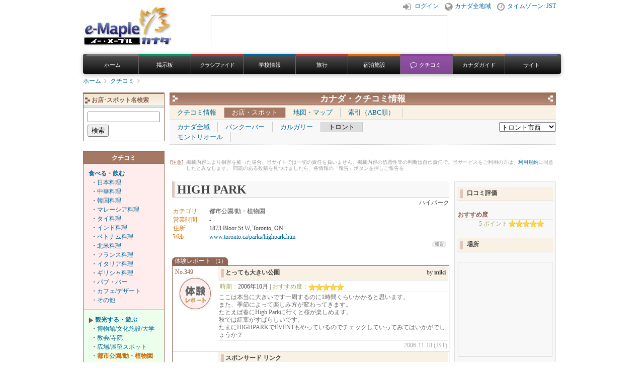

--- FILE ---
content_type: text/html;charset=utf-8
request_url: http://www.e-maple.net/kuchikomi/spot.html?no=765
body_size: 18190
content:
<?xml version="1.0" encoding="utf-8" ?>
<!DOCTYPE html PUBLIC "-//W3C//DTD XHTML 1.0 Transitional//EN" "http://www.w3.org/TR/xhtml1/DTD/xhtml1-transitional.dtd">
<html xmlns="http://www.w3.org/1999/xhtml" xml:lang="ja" lang="ja">
<head>
<meta http-equiv="Content-Type" content="text/html; charset=utf-8" />
<meta http-equiv="Content-Style-Type" content="text/css" />
<meta http-equiv="Content-Script-Type" content="text/javascript" />
<meta name="keywords" content="カナダ,クチコミ,口コミ,ホテル,お店,観光スポット" />
<meta name="description" content="カナダのお店やホテル、観光スポットのクチコミ情報" />

<link rel="stylesheet" href="/css2/lightbox.css" type="text/css" media="screen" />
<script src="/js/lightbox/prototype.js" type="text/javascript"></script>
<script src="/js/lightbox/scriptaculous.js?load=effects" type="text/javascript"></script>
<script src="/js/lightbox/lightbox.js" type="text/javascript"></script>
<script src="http://maps.google.com/maps?file=api&v=2&key=ABQIAAAA7QsP4XxHtYofxKWU9M7GVhQEymV4XoAy-Iikgvvm6EBbSptEBRQcoA1jk3NhiKqjAavur13_krVWCQ" type="text/javascript"></script>
<link href="/css2/main.css" rel="stylesheet" type="text/css" />
<link href="/css2/kuchikomi.css" rel="stylesheet" type="text/css" />
<script type="text/javascript" src="/js/main.js"></script>
<link rel="stylesheet" href="https://maxcdn.bootstrapcdn.com/font-awesome/4.4.0/css/font-awesome.min.css" type="text/css" />
<link rel="stylesheet" href="/css2/emaple/main_old.css" type="text/css" />
<script type="text/javascript" src="https://ajax.googleapis.com/ajax/libs/jquery/1.11.3/jquery.min.js"></script>
<script type="text/javascript" src="/js/lib/jquery.cookie.js"></script>
<script type="text/javascript" src="/js/emaple/main_old.js"></script>
<title>HIGH PARK : カナダ・クチコミ情報 by e-Maple</title>
<script type='text/javascript' src='http://partner.googleadservices.com/gampad/google_service.js'>
</script>
<script type='text/javascript'>
GS_googleAddAdSenseService("ca-pub-5334266976354312");
GS_googleEnableAllServices();
</script>
<script type='text/javascript'>
GA_googleAddSlot("ca-pub-5334266976354312", "EEM_TB_review");
</script>
<script type='text/javascript'>
GA_googleFetchAds();
</script>
<script type="text/javascript">

  var _gaq = _gaq || [];
  _gaq.push(['_setAccount', 'UA-180265-1']);
  _gaq.push(['_setDomainName', '.e-maple.net']);
  _gaq.push(['_trackPageview']);

  (function() {
    var ga = document.createElement('script'); ga.type = 'text/javascript'; ga.async = true;
    ga.src = ('https:' == document.location.protocol ? 'https://ssl' : 'http://www') + '.google-analytics.com/ga.js';
    var s = document.getElementsByTagName('script')[0]; s.parentNode.insertBefore(ga, s);
  })();

</script>
</head><body>
<div id="top">
<!-- Header Start --> 
<div id="header">

<!-- Header links Start --> 
<div id="headerLinks">


<div class="panel-wrap">
<a href="/user/login.html?url=%2Fkuchikomi%2Fspot.html%3Fno%3D765" rel="nofollow"  class="btn login">ログイン</a> 
</div>


<div class="panel-wrap globe">
<a href="#" class="panel-btn">カナダ全地域</a>
<div class="panel">
<p>
エリアを選択のデフォルト（初期値）は通常カナダ全地域ですが、以下のより特定のエリアをデフォルトに指定できます。
</p>
<select id="d_area">
<option value="" selected="selected">カナダ全地域</option>
<option value="YTO" >トロント</option>
<option value="YVR" >バンクーバー</option>
<option value="YYJ" >ビクトリア</option>
<option value="YYC" >カルガリー</option>
<option value="YMQ" >モントリオール</option>
</select>
<a href="#"><i class="fa fa-times-circle fa-fw"></i>閉じる</a>
</div>
</div>
   

<div class="panel-wrap clock">
<a href="#" class="panel-btn">タイムゾーン: JST</a>
<div class="panel">
<p>
投稿日時等を、どの時間帯(タイムゾーン)の時間で表示するかを以下より指定できます。
</p>
<select id="d_tz">
<option value="JST" >日本時間帯 (JST)　東京,大阪,名古屋</option>
<option value="PT" >太平洋時間帯 (PT)　バンクーバー,ビクトリア</option>
<option value="MT" >山岳部時間帯 (MT)　カルガリー,エドモントン,バンフ</option>
<option value="CT" >中部時間帯 (CT)　ウィニペグ,レジャイナ</option>
<option value="ET" >東部時間帯 (ET)　トロント,オタワ,モントリオール</option>
<option value="AT" >大西洋時間帯 (AT)　ハリファックス,シャーロットタウン</option>
<option value="NT" >ニューファンドランド時間帯 (NT)　セントジョーンズ</option>
</select>
<a href="#"><i class="fa fa-times-circle fa-fw"></i>閉じる</a>
</div>
</div>





</div>
<!-- Header links End --> 


<a href="/" ><img id="logo" src="/image/e-maple-logo.jpg" alt="e-Mapleカナダ" /></a>
<div id="topBanner">
<!-- EEM_TB_review -->
<script type='text/javascript'>
GA_googleFillSlot("EEM_TB_review");
</script>
</div>

<!-- Navi Start --> 
<div id="navi">
<ul>
<li class="info"><a  href="/">ホーム</a></li>
<li class="bbs"><a  href="/bbs.html">掲示板</a></li>
<li class="classified"><a  href="/classified.html">クラシファイド</a></li>
<li class="school"><a  href="/school.html">学校情報</a></li>
<li class="travel"><a  href="/travel.html">旅行</a></li>
<li class="stay"><a  href="/stay.html">宿泊施設</a></li>
<li class="kuchikomi"><a class="active" href="/kuchikomi.html">クチコミ</a></li>
<li class="guide"><a  href="/guide.html">カナダガイド</a></li>
<li class="site"><a  href="/site.html">サイト</a></li>
</ul>
</div>
<!-- Navi End -->


<!-- Breadcrumb Start --> 
<ol id="breadcrumb">
<li><a href="/">ホーム</a></li>
<li><a href="/kuchikomi.html">クチコミ</a></li> 


</ol>
<!-- Breadcrumb End --> 

</div>
<!-- header End --><table id="layout_table">
<tr>
<td id="layout_left">


<form action="/kuchikomi/list.html" method="get" id="kuchikomi" onsubmit="return checkField('kuchikomi','keyword','キーワード')" >
<input type="hidden" name="cat" value="SP_PB" /><table class="navi_kuchikomi">
<tr>
<td class="title_kuchikomi">
<img src="/image/kuchikomi/title_point.gif" alt="→" class="middle" /> お店･スポット名検索
</td>
</tr>
<tr><td class="shadow" height="2"></td></tr>
<tr>
<td class="left" style="padding:8px;">

<input type="text" name="keyword" maxlength="100" value="" style="width:136px" /><br />


<input type="submit" value="検索" style="margin-top:5px" />

</td>
</tr>
</table>
</form>
<br />

<table class="tableNavi" >
<tr>
<td class="table_title" style="line-height:1.5;">
<a href="/kuchikomi.html" class="link_navi" >クチコミ</a></td>
</tr>
<tr >
<td class="table_ED" >
<div class="color_navi_m">
<a href="/kuchikomi/list.html?cat=ED"  
 >食べる・飲む</a></div>

<div class="color_navi_s" > 
 ・<a href="/kuchikomi/list.html?cat=ED_JP"
>日本料理</a><br />
 ・<a href="/kuchikomi/list.html?cat=ED_CN"
>中華料理</a><br />
 ・<a href="/kuchikomi/list.html?cat=ED_KR"
>韓国料理</a><br />
 ・<a href="/kuchikomi/list.html?cat=ED_ML"
>マレーシア料理</a><br />
 ・<a href="/kuchikomi/list.html?cat=ED_TL"
>タイ料理</a><br />
 ・<a href="/kuchikomi/list.html?cat=ED_ID"
>インド料理</a><br />
 ・<a href="/kuchikomi/list.html?cat=ED_VT"
>ベトナム料理</a><br />
 ・<a href="/kuchikomi/list.html?cat=ED_AM"
>北米料理</a><br />
 ・<a href="/kuchikomi/list.html?cat=ED_FR"
>フランス料理</a><br />
 ・<a href="/kuchikomi/list.html?cat=ED_IT"
>イタリア料理</a><br />
 ・<a href="/kuchikomi/list.html?cat=ED_GR"
>ギリシャ料理</a><br />
 ・<a href="/kuchikomi/list.html?cat=ED_PB"
>パブ・バー</a><br />
 ・<a href="/kuchikomi/list.html?cat=ED_CD"
>カフェ/デザート</a><br />
 ・<a href="/kuchikomi/list.html?cat=ED_OT"
>その他</a><br />
</div>
</td>
</tr>
<tr >
<td class="table_SP" >
<div class="color_navi_m">
 
<img src="/image/kuchikomi/triangleR.gif" alt="*" />
<a href="/kuchikomi/list.html?cat=SP"  
 >観光する・遊ぶ</a></div>

<div class="color_navi_s" > 
 ・<a href="/kuchikomi/list.html?cat=SP_MS"
>博物館/文化施設/大学</a><br />
 ・<a href="/kuchikomi/list.html?cat=SP_CH"
>教会/寺院</a><br />
 ・<a href="/kuchikomi/list.html?cat=SP_HV"
>広場/展望スポット</a><br />
 ・<a href="/kuchikomi/list.html?cat=SP_PB"
 
class="navi_selected" 
>都市公園/動・植物園</a><br />
 ・<a href="/kuchikomi/list.html?cat=SP_OU"
>自然/アウトドア</a><br />
 ・<a href="/kuchikomi/list.html?cat=SP_ST"
>商業エリア/ストリート</a><br />
 ・<a href="/kuchikomi/list.html?cat=SP_LS"
>レジャー/スポーツ施設</a><br />
 ・<a href="/kuchikomi/list.html?cat=SP_NC"
>ナイトクラブ</a><br />
 ・<a href="/kuchikomi/list.html?cat=SP_OT"
>その他</a><br />
</div>
</td>
</tr>
<tr >
<td class="table_AC" >
<div class="color_navi_m">
<a href="/kuchikomi/list.html?cat=AC"  
 >泊まる</a></div>

<div class="color_navi_s" > 
 ・<a href="/kuchikomi/list.html?cat=AC_HL"
>ホテル</a><br />
 ・<a href="/kuchikomi/list.html?cat=AC_HS"
>ホステル</a><br />
 ・<a href="/kuchikomi/list.html?cat=AC_OT"
>その他</a><br />
</div>
</td>
</tr>
</table>






<br />
</td>
<td id="layout_main" >
<!-- main_contents_start -->



<table class="title_top" >
<tr>
<td class="title_topL" ></td>
<td>カナダ・クチコミ情報</td>
<td class="title_topR" ></td>
</tr>
</table>
<div class="navi_type">


<ul class="nl clearFix">
<li><a href="/kuchikomi.html" >クチコミ情報</a></li>
<li><a href="/kuchikomi/list.html" class="active">お店・スポット</a></li>
<li><a href="/kuchikomi/list.html?view=map" >地図・マップ</a></li>
<li><a href="/kuchikomi/list.html?view=indx" >索引（ABC順）</a></li>
</ul>
</div>

<div class="navi_area">


<div  style="float:right;padding-top:4px">
<select  onchange="jumpMenu('parent',this,0)">
<option value="/kuchikomi/list.html?area=TO"  >トロント全域</option>
<option value="/kuchikomi/list.html?area=TO_DT"  >ダウンタウン</option>
<option value="/kuchikomi/list.html?area=TO_CN"  >トロント市北</option>
<option value="/kuchikomi/list.html?area=TO_CW" selected="selected" >トロント市西</option>
<option value="/kuchikomi/list.html?area=TO_CE"  >トロント市東</option>
<option value="/kuchikomi/list.html?area=TO_NY"  >ノース・ヨーク</option>
<option value="/kuchikomi/list.html?area=TO_SC"  >スカーボロー</option>
<option value="/kuchikomi/list.html?area=TO_EB"  >エトビコー</option>
<option value="/kuchikomi/list.html?area=TO_MS"  >ミシサガ</option>
<option value="/kuchikomi/list.html?area=TO_MK"  >マーカム</option>
<option value="/kuchikomi/list.html?area=TO_OT"  >その他郊外</option>
</select>
</div>

<ul class="nl clearFix">
<li><a href="/kuchikomi/list.html" >カナダ全域</a></li>
<li><a href="/kuchikomi/list.html?area=VA" >バンクーバー</a></li>
<li><a href="/kuchikomi/list.html?area=CA" >カルガリー</a></li>
<li><a href="/kuchikomi/list.html?area=TO" class="active">トロント</a></li>
<li><a href="/kuchikomi/list.html?area=MO" >モントリオール</a></li>
</ul>
</div>

<div class="left" style="padding:5px">
<script type="text/javascript"><!--
google_ad_client = "pub-5334266976354312";
/* LE_KuchikomiLinkH 468x15 */
google_ad_slot = "3562700336";
google_ad_width = 468;
google_ad_height = 15;
//-->
</script>
<script type="text/javascript"
src="http://pagead2.googlesyndication.com/pagead/show_ads.js">
</script>
</div>

<table class="notice" style="width:100%">
<tr>
<td class="bold_color" style="font-weight:normal">[注意]<br />
<img src="/image/pixel.gif" width="30" height="11" alt="-" /></td>
<td>掲載内容により損害を被った場合、当サイトでは一切の責任を負いません。掲載内容の信憑性等の判断は自己責任で。当サービスをご利用の方は、<a href="/info/rule.html" >利用規約</a>に同意したとみなします。
問題のある投稿を見つけましたら、各情報の「報告」ボタンを押しご報告を


</td>
</tr>
</table>
<br />




<table>
<tr> 
<td style='padding:0 10px 0 5px'>
<!-- main_column -->


<div class="title_spot">HIGH PARK</div>
<div class="small_right">ハイパーク</div>




<table>
<tr>


<td>

<table class="small_left">

<tr>
<td class="brown" style='width:70px'>カテゴリ</td>
<td>
都市公園/動・植物園 
</td>
</tr>
<tr>
<td class="brown">営業時間</td>
<td> - </td>
</tr>
<tr>
<td class="brown">住所</td>
<td>1873 Bloor St W, Toronto, ON</td>
</tr>
<tr>
<td class="brown">Web</td>
<td><a href="http://www.toronto.ca/parks/highpark.htm" >www.toronto.ca/parks/highpark.htm</a></td>
</tr>
</table>
<div class="right" style="padding-right:5px;">
<a href="/kuchikomi/report.html?no=765&back_url=%2Fkuchikomi%2Fspot.html%3Fno%3D765"><img src="/image/kuchikomi/report.gif" alt="報告" /></a> 
</div>


</td>
</tr>


</table>
<br />








<table  cellpadding="0" >
<tr>
<td><ul id="k_subnavi">
<li class="selected"><a href="/kuchikomi/spot.html?no=765&amp;kcat=r"><span class="tab">体験レポート
<span style="font-size:90%;">（1）</span></span></a></li>
</ul></td>
<td class="small_right">
</td>
</tr>
</table>
<table class="k_table"  >
<tr>
<td rowspan="3" class="k_icon" style="width:70px">
<!-- アイコン //-->

<div class="color_small" style="text-align:left">No.349</div>
<img src="/image/kuchikomi/icon_r.gif" alt="icon" />

</td>
<td>
<!-- タイトル //-->



<table class="k_title" cellpadding="5">
<tr>
<td style='font-weight:bold' >
<img src="/image/kuchikomi/point_sl.gif" style="vertical-align:middle;" alt="*" /> 
とっても大きい公園</td>
<td class="right">
by <b>miki</b></td>
</tr>
</table>




</td>
</tr>
<tr>
<td>
<!-- 内容 //-->

<table class="left">
<tr>
<td class="grey_small" style="padding:2px 0 10 14px;">
<div class="k_underline">
<span class="beige" >時期：</span>2006年10月 | 
<span class="beige" >おすすめ度：</span><img src="/image/star_full.gif" alt="★" /><img src="/image/star_full.gif" alt="★" /><img src="/image/star_full.gif" alt="★" /><img src="/image/star_full.gif" alt="★" /><img src="/image/star_full.gif" alt="★" />
</div>

ここは本当に大きいです一周するのに1時間くらいかかると思います。<br />
また、季節によって楽しみ方が変わってきます。<br />
たとえば春にHigh Parkに行くと桜が楽しめます。<br />
秋では紅葉がすばらしいです。<br />
たまにHIGHPARKでEVENTもやっているのでチェックしていってみてはいかがでしょうか？

</td>

</tr>
</table>

<div class="small_right" style="padding-right:5px">
 
</div>
</td>
</tr>
<tr>
<td class="k_footer">
<!-- フッター //-->


<table class="left">
<tr class="grey_small" >
<td class="k_topline">

</td>
<td  class="k_topline" style="text-align:right;color:#aaaaaa">
2006-11-18
 (JST)
</td>
</tr>
</table>


</td>
</tr>
<tr>
<td class="k_icon"></td>
<td>
<!-- タイトル //-->
<table class="k_title" cellpadding="5">
<tr>
<td style='font-weight:bold' >
<img src="/image/kuchikomi/point_sl.gif" style="vertical-align:middle;" alt="*" /> 
スポンサード リンク</td>
</tr>
</table>

<div style="margin:5px 0">

<script async src="//pagead2.googlesyndication.com/pagead/js/adsbygoogle.js"></script>
<ins class="adsbygoogle"
     style="display:inline-block;width:300px;height:250px"
     data-ad-client="ca-pub-5334266976354312"
     data-ad-slot="4165283053"></ins>
<script>
     (adsbygoogle = window.adsbygoogle || []).push({});
</script>

</div>


</td>
</tr>
</table>




</td>
<td class="spot_right">
<!-- data_column -->




<div class="k_title bold_left" style="width:190px" >
<img src="/image/kuchikomi/point_sl.gif" style="vertical-align:middle;margin:5px" alt="*" /> 
口コミ評価</div>
<br />


<table cellspacing="2" class="small_left" style="width:190px">
<tr>
<td colspan="2" class="bold_color" style="border-bottom:1px dotted #ddd" > おすすめ度</td>
</tr>
<tr>
<td class="beige_right">
5 ポイント<br />
<img src="/image/pixel.gif" width="80" height="1" alt="" />
</td>
<td>
<img src="/image/star_full.gif" alt="★" /><img src="/image/star_full.gif" alt="★" /><img src="/image/star_full.gif" alt="★" /><img src="/image/star_full.gif" alt="★" /><img src="/image/star_full.gif" alt="★" />
</td>
</tr>


</table>

<br />

<div class="k_title bold_left" style="width:190px" >
<img src="/image/kuchikomi/point_sl.gif" style="vertical-align:middle;margin:5px" alt="*" /> 
場所</div>
<br />

<div id="map" class="small_map"></div>

<script type="text/javascript">
function load()
{
  smallmap(43.6494913379547,-79.4629955291748,15);
}
window.onload = load;
</script>
<br />



</td>
</tr>
</table>
<br />


<!-- main_contents_end -->
</td>
</tr>
</table>


<div class="toTop" ><a href="#top">▲ページの先頭へ</a></div>

<table id="footer" >
<tr>
<td class="small_left" style="font-weight:normal">
<a href="/info/rule.html" >利用規約</a> | <a href="/info/privacy.html" >プライバシーポリシー</a>

</td>
<td class="right">
<img src="/image/kuchikomi/arrow.gif" alt="→" /> <a href="/" >トップページへ</a>　
<img src="/image/kuchikomi/arrow.gif" alt="→" /> <a href="/kuchikomi.html" >クチコミへ</a>　
<img src="/image/kuchikomi/arrow.gif" alt="→" /> <a href="javascript:history.back()">戻る</a>
</td>
</tr>
</table>

<div id="copyright">
Copy right (C) 2026 e-Maple.net All Rights Reserved.  無断転載を禁じます。
</div>
</div></body>
</html>


--- FILE ---
content_type: text/html; charset=utf-8
request_url: https://www.google.com/recaptcha/api2/aframe
body_size: 268
content:
<!DOCTYPE HTML><html><head><meta http-equiv="content-type" content="text/html; charset=UTF-8"></head><body><script nonce="GqP_WlJjrtftM3XBP_tUCg">/** Anti-fraud and anti-abuse applications only. See google.com/recaptcha */ try{var clients={'sodar':'https://pagead2.googlesyndication.com/pagead/sodar?'};window.addEventListener("message",function(a){try{if(a.source===window.parent){var b=JSON.parse(a.data);var c=clients[b['id']];if(c){var d=document.createElement('img');d.src=c+b['params']+'&rc='+(localStorage.getItem("rc::a")?sessionStorage.getItem("rc::b"):"");window.document.body.appendChild(d);sessionStorage.setItem("rc::e",parseInt(sessionStorage.getItem("rc::e")||0)+1);localStorage.setItem("rc::h",'1768788374869');}}}catch(b){}});window.parent.postMessage("_grecaptcha_ready", "*");}catch(b){}</script></body></html>

--- FILE ---
content_type: text/css
request_url: http://www.e-maple.net/css2/main.css
body_size: 12921
content:
@CHARSET "UTF-8";

/***********************************************/
/* Import                                      */
/***********************************************/

/* HTML Default */
@import "sub_default.css";

/* TAB Menu */
@import "sub_tab.css";

/* Side Navi */
@import "sub_navi.css";

/* Text */
@import "sub_text.css";


/***********************************************/
/* Contents Layout                             */
/***********************************************/

#top {
	width: 950px;
}

#layout_table	{ 
	margin-top:		15px; 	
	width:			100%;
	padding: 		0 10px 0 10px; 
}
#layout_main	{ 
	padding: 		0 10px 0 10px;
	text-align:		center;
	vertical-align: top; 
}
#layout_left	{
	width:			160px;
	padding:		0;
	vertical-align: top;
	text-align:		center;
}
#layout_right	{
	width:			240px;
	padding:		0;
	vertical-align: top;
}
#layout_single	{
	margin:			20px 0px;
	margin-left:	auto;
	margin-right:	auto;
	text-align:		center;
	vertical-align: top;
	width:			80%;
}

.left {
	text-align:		left;	
}
.left div,
.left img,
.left table {
	margin-left:	0;
	margin-right:	auto;
}

.right {
	text-align:		right;	
}
.right div,
.right img,
.right table {
	margin-left:	auto;
	margin-right:	0;
}

/***********************************************/
/* TITLE                                       */
/***********************************************/

.title_dotted { 
	border-bottom:	1px dotted #AAAAAA;
	text-align:		left;
	font-weight:	bold;
	color:			#CC6600;
	font-size:		95%;
}
.title_topL {  
	width: 					18px; 
	background-repeat: 		no-repeat; 
	background-position: 	5px 5px; 
	background-image:url(../image/title_pointL.gif);
}
.title_topR { 
	width: 					18px; 
	background-repeat: 		no-repeat; 
	background-position: 	5px 5px; 
	background-image:url(../image/title_pointR.gif); 
}

.title_a {
	padding:				3px 3px 2px 5px;
	background-color:		#EDEDED;
	font-weight:			bold;
}

.title_a img {
	vertical-align:			middle;
	margin-bottom:			2px;
}

.title_s {
	border-bottom:			1px solid #dddddd;
	background-color:		#EDEDED;
}

/***********************************************/
/* LIST                                        */
/***********************************************/

ul.ul_paragraph { 
	color:		#444444;
	font-size:	95%;
	text-align:	left;
	line-height:1.3;

	margin:20px 20px 20px 30px;
	width: 90%;
}

/***********************************************/
/* Box                                         */
/***********************************************/
.box_yellow	{ 
	background-color:	#FFFFCC; 
	color:				#444444; 
	border:				1px solid #F0E1D2; 
	padding:			10px; 
	width:				100%; 
	text-align:			center;
}
.box_beige { 
	background-color:	#F6F6DA; 
	color:				#444444; 
	border:				1px solid #CCCC99;
}
.box_input { 
	background-color:	#F6F6F6; 
	color:				#444444; 
	border:				1px solid #CCCCCC; 
	padding:			2px 5px;
	margin-left: 		0;
	margin-right: 		auto;
}
.box_brown { 
	background-color:	#F7EDE8; 
	color:				#444444; 
	border:				1px solid #B2653F; 
	font-size:			80%;
}
.box_purple	{ 
	background-color:	#f1f1fd;
	color:				#444444; 
	border:				1px solid #9b72cf; 
	font-size:			80%;
}
.box_beige_bg {
	font-size:			80%; 
	color:				#444444; 
	border:				1px solid #DBDBB1;
	width:				100%;
	background-image:	url(../image/bg_beige.gif); 
}

.box_grey_bg { 
	font-size:			80%; 
	color:				#444444;
	border:				1px solid #dddddd;
	width:				100%;
	background-image:	url(../image/bg_grey.gif);
}

.box_grey { 
	background-color: 	#f9f9ec; 
	margin: 			0px; 
	border-top:			1px solid #DDDDDD; 
	border-bottom:		1px solid #aaaaaa; 
	border-right:		1px solid #aaaaaa; 
	border-left:		1px solid #DDDDDD; 
}

.box_notice {
	padding: 10px 10px;
	background-color: 	#eee; 
	text-align:	left;
	border-top:		1px dotted #ddd; 
	border-bottom:	1px dotted #ddd;
	font-size: 80%;  	
}

.box_white {
	background-color:	#fff;
	border:	1px solid #ccc;
	padding:	5px;
	font-size: 85%;	
}

.box_data {
	background-color:#fafafa;
	border:1px solid #ccc;
	padding:5px
}

/***********************************************/
/* Gradation                                   */
/***********************************************/

.gradation_yellow { 
	font-size:			80%; 
	color:				#444444; 
	border:				1px solid #F0E1D2;
	text-align:			left;
	background-image:	url(../image/bg_yellow.gif);
	background-repeat:	repeat-x;
}

.gradation_beige { 	
	font-size:			80%; 
	color:				#444444; 
	border:				1px solid #CCCC99;
	background-image:	url(../image/beige_back.gif);
	background-repeat:	repeat-x; 
}



/***********************************************/
/* Line                                        */
/***********************************************/
.dotted_line{ 
	border:				1px solid #fff; 
	border-top:			1px dotted #aaa; 
}

.line_bdg {
	border-bottom:		1px dotted #ccc;
}

.line_bsg {
	border-bottom:		1px solid #ccc;
}

.line_tdg {
	border-top:			1px dotted #ccc;
}

.line_tsg {
	border-top:			1px solid #ccc;
}

.grey_line { 
	border:				1px solid #FFFFFF; 
	border-top:			1px solid #ccc; 
}
.shadow { 
	margin:				0; 
	padding:			1px 0; 
	background-image: 	url('../image/shadow.gif'); 
}

/***********************************************/
/* TABLE                                       */
/***********************************************/
.table { 	
	border:				1px solid #CACA95;
	font-size:			80%;
	color:				#444444;
	border-collapse: 	collapse;
	width:				100%;
	text-align:			left;
}
table.table td 	{	
	border:				1px solid #CACA95;
	vertical-align: 	top;
	padding:			5px;
}
.table_top	{	
	background-color:	#E2E2C2;
	border:				1px solid #CACA95;
	text-align:			center;
	color:				#444444;
}
.table_side	{ 	
	background-color:	#EEEECC;
	vertical-align: 	top;
}

.graytbl { 	
	border:				1px solid #ccc;
	font-size:			80%;
	color:				#444444;
	border-collapse: 	collapse;
	width:				100%;
	text-align:			left;
}
table.graytbl td 	{	
	border:				1px solid #ccc;
	vertical-align: 	top;
	padding:			5px;
}
table.graytbl .table_top	{	
	background-color:	#eee;
	border:				1px solid #ccc;
	text-align:			center;
	color:				#444444;
}
table.graytbl .table_side	{ 	
	background-color:	#f5f5f5;
	vertical-align: 	top;
}

.clear {
	border:				0px solid #ffffff;
	color:				#444444;
	border-collapse: 	collapse;
	width:				100%; 	
}

.clear_border { 
	border:				1px solid #ffffff;
}

table.clear td 	{	
	border:				0px solid #ffffff;
	vertical-align: 	top;
	padding:			2px;
}

/* 小さい表 */

.table_small {
	font-size:			80%;
	width:				100%;
	color:				#666666;
	border-collapse: 	collapse;
	border:				1px solid #DDD;
	text-align:			left;
}
table.table_small td {	
	border:				1px solid #ddd;
	vertical-align: 	top;
}


.notice_line {
	width: 90%;
	border-top: 1px dotted #666;
	font-size:80%;
	text-align: left;
} 

.notice_line td {
	padding-top: 10px;
}


.gtable
{
	width: 100%;
	border: 1px solid #ccc;
	font-size:85%;
}

.gtable td.title {
	font-weight: bolder;
	background-color: #efefef;
	border: 1px solid #ccc;
	padding: 2px 5px;
	
}

.gtable td.contents {
	background-color: #fff;
	border: 1px solid #ccc;
	padding: 2px 5px;
	
}

/***********************************************/
/* Background                                  */
/***********************************************/
.gradation	{ 
	background-image:	url('../image/gradation.gif'); 
	background-repeat: repeat-x;
}

.gradation3	{ 
	background-image:	url('/image/gradation3.gif'); 
	background-repeat: repeat-x;
}

.yellow_back {
	margin:				10px 0;
	font-size:			80%;
	background-color:	#ffffcc;
	width:				90%;
	padding:			3px;
	margin-left: 		auto;
	margin-right: 		auto;
}

.grey_back {
	background-color:	#f9f9f9;
}

.white_back {
	background-color:	#fff;
}

/***********************************************/
/* White Link                                  */
/***********************************************/
a.white:link 	{ color: white;}
a.white:visited { color: white;} 
a.white:hover  	{ color: red; }
a.white:active  { color: red; }

.link_navi:link { 
	color:				#FFFFFF;
	text-decoration:	none;
}
.link_navi:visited { 
	color:				#FFFFFF;
	text-decoration:	none;
}
.link_navi:hover { 
	color:				#ff0000;
	text-decoration:	underline; 
}
.link_navi:active { 
	color:				#ff0000;
	text-decoration:	underline; 
}


/***********************************************/
/* HEADER                                      */
/***********************************************/
.main_exp {
	font-size:		70%;
	margin:			0;
	color:			#999999;
	text-align:		right;
	padding-right:	10px;
}
.logo {
	margin-left:	10px; 
	vertical-align:	bottom;
}
.affiliate {
	position:		absolute;
	left:			229px;
	margin-top:		3px;
	font-size:		60%;
	color:			#AAAAAA;
	text-align:		center;
}

#top_banner {
	border:			1px solid #aaaaaa;
	margin-top:		10px;
	position:		relative;
	margin-left:	50px;
}

.top_logo {
	clear: left;
	float: left;
	margin-bottom: 10px;
}

.banner {
	float: left;
	border: 1px solid #ccc;
	margin: 16px auto 10px 55px;
}

.drop_shadow {
    background: url(../image/drop_shadow.gif) right bottom;
}

.drop_shadow img {
    position: relative;
    left: -5px;
    top: -5px;
    background: #ffffff; /* paddingを設定した場合の背景色 */
    border: 1px solid #AAAAAA; /* 画像の枠線 */
}

/***********************************************/
/* Pager                                       */
/***********************************************/

.pager	{
	font-weight:	bold;
	color:			#cc6600;
	text-decoration:none;	
	vertical-align:	middle;
}

.pagerlink	{
	font-weight:	bold;
	font-size:		95%;
	text-decoration:none;	
}

/***********************************************/
/* Side                                       */
/***********************************************/
.back_orange { 
	background-color: 	#fcf5e3; 
	padding: 			5px;
	border:				1px solid #cccccc;
	text-align:			left;
}
.back_grey { 
	background-color: 	#efefef; 
	padding: 			5px;
	border:				1px solid #cccccc;
	text-align:			left;
}

.title_orange {
	background-color: 	#ff6600; 
	padding: 			2px; 	
	color: 				#ffffff;
	font-weight:		bold;
	text-align:			center;
	font-size:			80%;
}

.title_grey {
	background-color: 	#666666; 
	padding: 			2px; 	
	color: 				#ffffff;
	font-weight:		bold;
	text-align:			center;
	font-size:			80%;
}

.title_sub_side {
	border-bottom:		1px solid #dddddd;
	text-align:			left;
	font-weight:		bold;
	font-size:			80%;
	color:				#cc6600;
	padding:			2px;
	margin:				5px auto;	
}

.title_sub_side img {
	vertical-align:		middle;
}

/***********************************************/
/* IMAGE                             */
/***********************************************/
.image_right {
	border:1px solid #888;
	float:right;
	margin-left:10px;
	margin-bottom:10px
}


/***********************************************/
/* GENERAL                                     */
/***********************************************/
.middle {
	vertical-align:	middle;
}
.bottom {
	vertical-align:	bottom;
}

.border_btm	{
	border-bottom: 	1px solid #dddddd;
}

.bold_right	{ 
	font-weight:	bold; 
	text-align:		right;
}

.bold_left	{ 
	font-weight:	bold; 
	text-align:		left;
}

.bold_large	{ 
	font-weight:	bold; 
	font-size:		120%;
}

.small_right {
	font-size:		80%; 
	text-align:		right;
}

.small_left {
	font-size:		80%; 
	text-align:		left;
}

.small_center {
	font-size:		80%; 
	text-align:		center;
}

.grey_left {
	color:			#666666; 
	text-align:		left;
}

.grey_right {
	color:			#666666; 
	text-align:		right;
}

.grey_small_left {
	font-size:		85%; 
	color:			#666666; 
	text-align:		left;
}

.grey_small_right {
	font-size:		85%; 
	color:			#666666; 
	text-align:		right;
}


.beige_right {
	color:			#A4A453; 
	text-align:		right;
}

/***********************************************/
/* FOOTER                                      */
/***********************************************/

.footer_link {
	margin: 10px;
	text-align: center;
	color: #999;
	font-size: 75%;
}

.footer_link a {
	color: #999;
}

/***********************************************/
/* other                                       */
/***********************************************/
#copyright	{
	font-size:		85%;
	color: 			#666666;
	text-align: 	center;
}
#path	{
	font-size: 		85%;
	margin-top:		2px;
	margin-right:	10px;
	text-align: 	right;
}


.notice {
	margin-top:		3px;
	width:			90%;
	font-size:		65%;
	color:			#999999;
	text-align:		left;
}

.google_notice {
	text-align:		right;
	border-left:	1px dotted #CCCCCC;
	padding-left:	3px;
}

.photo {
	padding:			0 4px 4px 0;
	width:				120px;
	text-align:			right;
	margin-right:		0;
	margin-left:		auto;
}

.small_map {
	width:				186px;
	height:				180px;
	padding-bottom:		7px;
	border:				1px solid #DDDDDD;
	overflow: 			hidden;
}

.width {
	width: 90%
}

.toTop {
	text-align: right;
	margin-bottom:5px;
	font-size: 80%;
}


.clearFix:after {
	content: ".";
	display: block;
	height: 0;
	clear: left;
	visibility: hidden;
}

.clearFix {
	min-height: 1px;
}


--- FILE ---
content_type: text/css
request_url: http://www.e-maple.net/css2/kuchikomi.css
body_size: 5634
content:
@CHARSET "UTF-8";
/*	main:	#9C6F5A		*/
/*	second:	#F1E6D0		*/
/*	text:	#8B6050		*/
/*	border:	#C19F93		*/

/*  Review List */
@import "sub_kuchikomi.css";

/***********************************************/
/* Header                                      */
/***********************************************/
#tab { 
	margin-top:		5px; 
	padding:		0px; 
	width:			100%; 
	border-bottom:	5px solid #9C6F5A;
	height:			24px;
	overflow: 		hidden;
}

/***********************************************/
/* FOOTER                                      */
/***********************************************/
#footer { 
	margin:			0px; 
	text-align:		right; 
	font-weight:	bold; 
	border-top:		3px solid #9C6F5A;
}

#footer td {
	padding:		5px 10px; 	
}

/***********************************************/
/* Text                                        */
/***********************************************/
.color_main { 
	color:			#9C6F5A; 
}
.color_text	{ 
	color:			#8B6050; 
}

.color_small	{ 
	color:			#8B6050;
	font-size:		80%;
}

.bold_color { 
	font-weight:	bold; 
	color:			#8B6050; 
}
.bold_color_large { 
	font-weight:	bold; 
	color:			#8B6050; 
	font-size:		120%;
}

.bold_color_small { 
	font-weight:	bold; 
	color:			#8B6050; 
	font-size:		80%;
}

/***********************************************/
/* BG Color                                    */
/***********************************************/
.bgcolor_main	{ background-color:#9C6F5A; }
.bgcolor_second	{ background-color:#F1E6D0; }

/***********************************************/
/* TITLE                                       */
/***********************************************/
.title_line { 
	text-align: 	left; 
	font-size:		100%; 
	color:			#8B6050; 
	width: 			90%; 
	border-bottom: 	1px solid #9C6F5A; 
	font-weight:	bold;
}
.title_top { 
	text-align: 	center; 
	font-size: 		110%; 
	line-height: 	1.3; 
	font-weight: 	bold; 
	color: 			#ffffff; 
	border:			1px solid #9C6F5A; 
	width: 			100%; 
	padding: 		0px; 
	margin: 		0px; 
	background-image: url('../image/kuchikomi/title_back.gif'); 
}

.title_navi{ 
	text-align:		center; 
	width: 			100%; 
	padding:		3px 3px 3px; 
	margin:			0px; 
	border-top:		1px solid #9C6F5A;
	font-weight:	bold; 
	font-size:		80%;
	color:			#FFFFFF; 
	background-image: url('../image/kuchikomi/title_back.gif'); 
}

.title_jp {
	margin:			0 10px 13px 0;
	font-size:		80%;
	text-align:		right;
	color:			#8B6050;
}

.title_spot {
	font-size: 160%;
	text-align: left;
	font-weight: bolder;
	border-left: 5px solid #DCC7C0;
	border-bottom: 1px solid #ccc;
	padding-left: 5px;
	margin-bottom: 3px;
	background-color: #f8f8f8;

}




/***********************************************/
/* TABLE                                       */
/***********************************************/
.table_main	{ 
	font-size:			80%;
	color:				#444444;
	border:				1px solid #9C6F5A;
}
.table_title { 
	background-color:	#A57863;
	text-align:			center;
	color:				#ffffff;
	font-weight:		bold;
}
.table_ED { 
	background-color:	#FFECEC;
	border:				1px solid #9C6F5A;
}
.table_SP {
	background-color:	#ECFFEC;
	border:				1px solid #9C6F5A;	
}
.table_SH {
	background-color:	#ECECFF;
	border:				1px solid #9C6F5A;
}
.table_AC {
	background-color:	#FFFFEC;
	border:				1px solid #9C6F5A;
}
.border { 
	border:				1px solid #9C6F5A; 
}

.tableNavi { 	
	border:				1px solid #9C6F5A;
	border-top:			3px solid #9C6F5A;
	font-size:			80%;
	color:				#444444;
	border-collapse: 	collapse;
	width:				100%;
}
table.tableNavi td 	{	
	border:				1px solid #9C6F5A;
	vertical-align: 	top;
	padding:			2px;
}

.spot_right {
	width:200px;
	background-color:#F8F8F8;
	border:1px solid #ddd;
	padding: 10px 0;
}

/***********************************************/
/* OTHER                                       */
/***********************************************/

.photo {
	padding:			5px 0 0 10px;
	width:				120px;
	text-align:			right;
}

.photo_spot {
	text-align:			left;
	padding:			5px 0 0 10px;
	font-size:			80%;
	width:				200px;
}

/***********************************************/
/* Title Navi                                 */
/***********************************************/
.navi_type {
	width: 100%;
	background-color: #F8F1E4;
	border-top: 1px solid #ccc;
	border-bottom: 1px solid #ccc;
	font-size: 85%;
	text-align: left;
}

.navi_type .nl {
	width: 500px;
	margin: 0;
	padding: 4px 0;
	list-style-type: none;
	text-align: center;
}

.navi_type .nl li {
	float: left;
}


.navi_type .nl li a {
	display: block;
	position: relative; /* IE6用 */
	padding: 2px 15px;
	border-right: 1px solid #ccc; 
	/*text-decoration: none;*/
}

.navi_type .nl li a:hover { 
	text-decoration: underline;
}


.navi_type .nl li a.active {
	background-color: #A57863;
	color: #fff;
	text-decoration: none;
}

/***********************************************/
/* Area Navi                                   */
/***********************************************/

.navi_area {
	width: 100%;
	background-color: #f8f8f8;
	border-bottom: 1px dotted #ccc;
	font-size: 85%;
	text-align: left;
}

.navi_area .nl {
	width: 500px;
	margin: 0;
	padding: 4px 0;
	list-style-type: none;
	text-align: center;
}

.navi_area .nl li {
	float: left;
}


.navi_area .nl li a {
	display: block;
	position: relative; /* IE6用 */
	padding: 2px 15px;
	border-right: 1px solid #ccc; 
	text-decoration: none;
}

.navi_area .nl li a:hover { 
	text-decoration: underline;
}

.navi_area .nl li a.active {
	background-color: #ddd;
	color: #000;
}

/* --- clearfix --- */
.clearFix:after {
content: ".";
display: block;
height: 0;
clear: left;
visibility: hidden;
}
.clearFix {
min-height: 1px;
}




--- FILE ---
content_type: text/css
request_url: http://www.e-maple.net/css2/emaple/main_old.css
body_size: 18967
content:
@charset "utf-8";

/***********************************************/
/* HTML tag styles                             */
/***********************************************/

body {
	font-family:"メイリオ", Meiryo, "ＭＳ Ｐゴシック", Osaka, "ヒラギノ角ゴ Pro W3", "Hiragino Kaku Gothic Pro";
	color: #444;
	-webkit-text-size-adjust: 100%;
	width: 950px;
	text-align: left;
	margin: 0 auto;
	padding: 0;	
}

a { 
	color:	#069; 
	text-decoration:none; 
}
a:visited { 
	color:	#069; 
	text-decoration:none; 
}

a:hover { 
	color:	red; 
	text-decoration:underline; 
}

a:active { 
	color:	red; 
	text-decoration:underline; 
}

img	{ 
	border:		0;
	padding:	0;
	vertical-align: middle;
	margin: 0;
}

table {
	border-collapse: collapse;	
}

ul {
	padding-left: 33px;	
}

/***********************************************/
/* Layout                                      */
/***********************************************/


#header {
	margin: 0 0 10px 0;
	width: 950px;
	padding: 0;
}

#headerLinks {
	float: right;
	width: auto;	
}

#logo {
	float: left;
	margin: 10px 0;
	width: 179px;
	height: 82px;
}



#topBanner {
	float: left;
	border: 1px solid #ccc;
	margin: 10px auto 15px 75px;
	width: 468px;
	height: 60px;

}

#header #print {
	padding-top: 10px;
	float: right;
	width: 300px;
	text-align: right;
	font-size:80%;
}

#heartbeat {
	width: 0px;
	height: 0px;
	border: none;	
}

/***********************************************/
/* Setting                                       */
/***********************************************/

.panel-wrap {
  display: block;
  position: relative; 
  float: left;
  padding: 0;
  padding-top: 5px;
  padding-right: 10px;  
  font-size: 80%;
}
a.panel-btn{
  display: block;
  position: relative;
  float: right;
  z-index: 100;
  padding-left: 22px;

}
a.panel-btn:before {
  	position: absolute;
 	left: 2px;
  	color: #999;
  	font: 18px 'FontAwesome';
}
a.panel-btn:hover:before
{
  color: red;
}

.clock a.panel-btn:before {
	content: "\f017";
}
.globe a.panel-btn:before {
  content: "\f0ac";
}

.panel {
  display: none;
  position: absolute;
  top: 35px;
  left: 0px;
  z-index: 1000;
  width: 325px;
  padding: 10px;
  background: #ffe;
  border: 5px solid #9fb5cb;
  border-radius: 3px;
  box-shadow: 0 2px 5px 1px rgba(0,0,0,.2);
}

.clock .panel {
  margin-left: -235px;	
}

.globe .panel {
  margin-left: -130px;	
}

.panel:after,#panel:before {
  content: "";
  position: absolute;
  height: 0;
  width: 0;
}


.panel:after {
  top: -35px;
  border: 15px solid transparent;
  border-bottom: 15px solid #9fb5cb;
}

.clock .panel:after {
  left: 235px;	
}

.globe .panel:after {
  left: 130px;	
}

.panel p {
	font-size: 12px;
	color: #666;
	line-height: 1.6;	
}

.panel a {
	display: block;
	float: right;
	margin-top: 10px;	
}

a.btn {
  display: block;
  position: relative;
  float: right;
  z-index: 100;
  padding-left: 25px;
}

a.btn:before {
  position: absolute;
  left: 2px;
  color: #999;
  font: 18px 'FontAwesome';
}

a.login:before {
  content: "\f090";
}

a.logout:before {
  content: "\f08b";
}

a.clock:before {
  content: "\f017";
}

/***********************************************/
/* Layout                                      */
/***********************************************/

#leftColumn {
	vertical-align: top;
	padding: 0;
	float: left;
	width: 160px;
	margin-right: 10px;
	margin-top: 0px;
}

#mainColumn {
	vertical-align: top;
	padding: 0;
	float: right;
	width: 780px;
	line-height: 1.7;
	margin-top: 0px;

}

#msgColumn {
	vertical-align: top;
	padding: 0;
	line-height: 1.5;
	float: left;
	width: 950px;
	text-align: center;
	margin-top: 3px;
}



#mainColumn2 {
	vertical-align: top;
	float: left;
	width: 640px;
	margin: 165px 10px 10px 0;
	line-height: 1.5;
}

#rightColumn2 {
	vertical-align: top;
	padding: 0;
	float: left;
	width: 300px;
	margin-top: 165px;
	margin-bottom: 10px;
	font-size: 80%;
}

/***********************************************/
/* Size                                        */
/***********************************************/

.rs {
	width: 728px;
	margin: 0 auto;	
}

/***********************************************/
/* side                                        */
/***********************************************/

.sideBox {
	margin-bottom: 10px;
	font-size: 80%;	
}

.sideBox .title {
	padding: 3px 0 4px 18px;
	text-align: left;
	font-weight: bolder;
	height: 22px;
	margin-bottom: 5px;
}

.sideBox .cat {
	text-align:	left;
	font-weight: bold;
	color: #c60;
	margin: 0 0 5px 7px;
}

.sideBox ul {
	margin: 0 0 5px 0;
	padding: 0;
	list-style-type: none;
}
.sideBox li {
	padding: 0 0 3px 20px;
	background: url(/image/em/parts.png) no-repeat 10px -100px;
	line-height: 130%;
}

.sideBox li.selected {
	padding: 0 0 3px 20px;
	background: url(/image/em/parts.png) no-repeat 10px -135px;
	line-height: 130%;
	font-weight: bolder;
}

.sideBox .back {
	font-size: 85%;
	text-align: right;
	margin-right: 2px;
}


/***********************************************/
/* TABLE                                       */
/***********************************************/
table.table { 	
	border:				1px solid #CACA95;
	color:				#444444;
	border-collapse: 	collapse;
	text-align:			left;
}
table.table td 	{	
	border: 1px solid #CACA95;
	padding: 5px;
	line-height: 1.5;
}
table.table .top	{	
	background-color:	#E2E2C2;
	border:				1px solid #CACA95;
	text-align:			center;
	color:				#444444;
	background: 		#eec url(/image/em/parts.png) repeat-x 0 -60px;
	
}
table.table .side	{ 	
	background-color:	;
	width: 25%;
	background: #eec url(/image/common/triBeige.gif) no-repeat 2px 10px;
	padding-left: 10px;
	vertical-align: top;
}
	
table.table .side span.red {
	font-size: 80%;	
}

table.gTable { 	
	border:				1px solid #ccc;
	color:				#444;
	border-collapse: 	collapse;
	text-align:			left;
}
table.gTable td 	{	
	border: 1px solid #ccc;
	padding: 5px;
	line-height: 1.5;
}
table.gTable .top	{	
	background-color:	#eee;
	border:				1px solid #ccc;
	text-align:			center;
}



table.noBorder {
	border: none;
	border-colapse: collapse;
}

table.noBorder td {
	border: none;
	padding: 2px;
}


table.zTable {
	border-collapse: 	collapse;
	width: 100%;	
}

table.zTable tr.g {
	background-color: #f6f6f6;	
}	



/***********************************************/
/* Top Navi                                    */
/***********************************************/
#navi {
	clear:both;	
	height: 40px;
	line-height: 35px;
	-webkit-box-shadow: 0px 2px 8px rgba(0,0,0,0.3);
	box-shadow: 0px 2px 8px rgba(0,0,0,0.3);
	background: #0c0c0c;
	background: -webkit-gradient(linear, left top, left bottom, from(#555), to(#0c0c0c));
	background: -webkit-linear-gradient(#555, #0c0c0c);
	background: linear-gradient(#555, #0c0c0c);
	border-radius: 4px 4px 4px 4px;
}

#navi ul {
	list-style-type: none;
	height: 40px;	
	margin: 0px auto;
	width: 950px;
	padding-left: 7px;
}
#navi ul li {
	float: left;
	width: 104px;
	font-size: 11px;
}
#navi ul li a {
	text-decoration: none;	
	display: block;
	text-align: center;
	color: #FFF;
	border-right: 1px solid #666;
}
#navi ul li a:hover {
	background: #eee;
	color: #333;
}

#navi ul li a.active:before {
	position: relative;
	top: 1px;
	right: 4px;
  	font: 14px 'FontAwesome';
}
#navi ul li.info a {
	border-top: 5px solid #797979;
}
#navi ul li.info a.active {
	border-top: 5px solid #666;
	background: #797979;
	background: -webkit-gradient(linear, left top, left bottom, from(#999), to(#797979));
	background: -webkit-linear-gradient(#999, #797979);
	background: linear-gradient(#999, #797979);
}
#navi ul li.info a.active:before {
  	content: "\f015";
  	color: #ccc;
}

#navi ul li.bbs a {
	border-top: 5px solid #009A63;
}
#navi ul li.bbs a.active {
	background: #009A63;
	border-top: 5px solid #00794f;
	background: -webkit-gradient(linear, left top, left bottom, from(#009A63), to(#00794f));
	background: -webkit-linear-gradient(#009A63, #00794f);
	background: linear-gradient(#009A63, #00794f);	
	
}
#navi ul li.bbs a.active:before {
  	content: "\f086";
  	color: #d0dfa4;
}

#navi ul li.classified a {
	border-top: 5px solid #B33737;
	letter-spacing: -0.1em;
}
#navi ul li.classified a.active {
	background: #B33737;
	border-top: 5px solid #962e2e;
	background: -webkit-gradient(linear, left top, left bottom, from(#B33737), to(#962e2e));
	background: -webkit-linear-gradient(#B33737, #962e2e);
	background: linear-gradient(#B33737, #962e2e);
}
#navi ul li.classified a.active:before {
  	content: "\f14a";
  	color: #F1DAC8;
}

#navi ul li.school a {
	border-top: 5px solid #006699;
}
#navi ul li.school a.active {
	background: #006699;
	border-top: 5px solid #004f75;
	background: -webkit-gradient(linear, left top, left bottom, from(#006699), to(#004f75));
	background: -webkit-linear-gradient(#006699, #004f75);
	background: linear-gradient(#006699, #004f75);	
}
#navi ul li.school a.active:before {
  	content: "\f19d";
	color: #DFF4FF;
}

#navi ul li.travel a {
	border-top: 5px solid #CC3333;
}
#navi ul li.travel a.active {
	background: #CC3333;
	border-top: 5px solid #a82b2b;
	background: -webkit-gradient(linear, left top, left bottom, from(#CC3333), to(#a82b2b));
	background: -webkit-linear-gradient(#CC3333, #a82b2b);
	background: linear-gradient(#CC3333, #a82b2b);
}
#navi ul li.travel a.active:before {
  	content: "\f072";
	color: #FFDBDB;
}

#navi ul li.stay a {
	border-top: 5px solid #ee6600;
}
#navi ul li.stay a.active {
	background: #ee6600;
	border-top: 5px solid #c65400;
	background: -webkit-gradient(linear, left top, left bottom, from(#ee6600), to(#c65400));
	background: -webkit-linear-gradient(#ee6600, #c65400);
	background: linear-gradient(#ee6600, #c65400);	
}
#navi ul li.stay a.active:before {
  	content: "\f0f7";
 	color: #FADDC9;
}

#navi ul li.guide a {
	border-top: 5px solid #B4783C;
}
#navi ul li.guide a.active {
	background: #B4783C;
	border-top: 5px solid #956331;
	background: -webkit-gradient(linear, left top, left bottom, from(#B4783C), to(#956331));
	background: -webkit-linear-gradient(#B4783C, #956331);
	background: linear-gradient(#B4783C, #956331);	
}
#navi ul li.guide a.active:before {
  	content: "\f02d";
 	color: #F0E1CF;
}

#navi ul li.kuchikomi a {
	border-top: 5px solid #9351A6;
}
#navi ul li.kuchikomi a.active {
	background: #9351A6;
	border-top: 5px solid #814792;
	background: -webkit-gradient(linear, left top, left bottom, from(#9351A6), to(#814792));
	background: -webkit-linear-gradient(#9351A6, #814792);
	background: linear-gradient(#9351A6, #814792);	
}
#navi ul li.kuchikomi a.active:before {
  	content: "\f0e5";
  	color: #eee2f1;
}

#navi ul li.site a {
	border-top: 5px solid #5A65A5;
	border-right: none;
}
#navi ul li.site a.active {
	background: #5A65A5;
	border-top: 5px solid #4b558b;
	background: -webkit-gradient(linear, left top, left bottom, from(#5A65A5), to(#4b558b));
	background: -webkit-linear-gradient(#5A65A5, #4b558b);
	background: linear-gradient(#5A65A5, #4b558b);
}

#navi ul li.site a.active:before {
  	content: "\f108";
 	color: #DFE0EF;
}


/***********************************************/
/* Second Navi                                    */
/***********************************************/

#navi2 {
	clear:both;
	width: 950px;
	padding-top: 0;
	background-color: #fff;
	border-bottom: 1px dotted #ccc;
	height: 22px;
}

#navi2 .nl {
	width: 100%;
	margin: 0 auto 0 0;
	padding: 0;
	list-style-type: none;
	text-align: center;
	height: 22px;
}

#navi2 .nl li {  
	float: left;
	background: url(/image/common/triBeige.gif) no-repeat 5px 8px;
}


#navi2 .nl li a {
	margin-right:1px;
	font-size: 10px;
	display: block;
	position: relative; /* IE6—p */
	padding: 7px 11px 5px 17px; 
	text-decoration: none;	
}

#navi2 .nl li a:hover {
	margin-right:1px;
	color: #222;
	background: #eed url(/image/em/parts.png) no-repeat 6px -131px;
}

#navi2 .nl li.active {
	background: #eed url(/image/em/parts.png) no-repeat 6px -131px;
}

#navi2 .nl li.active a {
	color: #222;
}



/***********************************************/
/* Topic Path                                  */
/***********************************************/

#breadcrumb {
	padding-left: 0;
	font-size: 12px;
	margin: 0;
	padding: 6px 0 0 0;
	text-align: left;
	vertical-align: top;
}	

#breadcrumb li {
	display: inline;
	padding: 0;
	margin: 0;
}

#breadcrumb li a {
	text-decoration: none;
	padding-right: 10px; 
}

#breadcrumb li:after {
	position: relative;
	top: 1px;
	right: 4px;
  	font: 14px 'FontAwesome';
  	content: "\f105";
  	color: #aaa;
}


#breadcrumb li.bold {
	padding-left: 5px;
	font-weight: normal;
	font-size: 100%;
}

/***********************************************/
/* Basic                                       */
/***********************************************/

.alignL { 	text-align: left;	}
.alignC {	text-align: center;	}
.alignR {	text-align: right;	}

.mrgnB10 {	margin-bottom: 10px;}
.mrgnT10 {	margin-top: 10px;	}
.mrgnB20 {	margin-bottom: 20px;}
.mrgnT20 {	margin-top: 20px;	}

.divC	{	margin:0 auto		}

.sizeS 	{	font-size: 85%;		}
.sizeM	{	font-size: 90%;		}
.sizeB 	{	font-size: 120%;	}	

.red 	{	color: red;			}
.grey 	{	color: #666;		}
.green 	{	color: #008000;		}
.brown 	{	color: #c60;		}
.yellow {	color: #ffd;		}
.beige  {	color: #A4A453;		}

.bold 	{	font-weight: bolder;}
.notBold 	{	font-weight: normal;}
.widthFull {	width: 100%; }
.widthSemi {	width: 80%;		margin: 0 auto;	}
.widthHalf {	width: 50%;		margin: 0 auto;	}

.clear 	{	clear: both; }

.mTop5 { margin-top: 5px; }

.pic 	{
	border: 1px solid #ccc;
	margin: 0 auto;
}

.maple {
	padding: 2px 17px 0 0;
	background: url(/image/em/user/maple.png) no-repeat right  0;		
}

.pdf {
	background: url(/image/pdf.gif) no-repeat left 0px;
	padding-left: 20px;
	padding-top: 1px;
}



/***********************************************/
/* Box                                         */
/***********************************************/
.boxY {
	border: 1px solid #ccc;
	background-color: #ffd;
	line-height: 1.5;
	color: #222;
	padding: 10px;
}

ol.boxY {
	margin-left: 8px;
	padding-left: 35px;	
}

.boxG {
	border: 1px solid #ccc;
	background-color: #fcfcfc;
	line-height: 1.5;
	color: #222;
	padding: 10px;
}

p.boxG, p.boxY {
	margin-left: 8px;
}

ol.boxG {
	margin-left: 8px;
	padding-left: 35px;	
}

/***********************************************/
/* Footer                                      */
/***********************************************/
#footer {
	clear: left;
	font-size: 80%;
	text-align: center;
	padding: 5px 0;
	color: #666;
	line-height: 1.5;
	clear: both;
}

#footer ul.listP {
	width: 300px;
	margin: 0;
	padding: 0;
	list-style-type: none;
	text-align: left;
	float: left;
}

#footer ul.listP li {
	display: inline;
	padding: 0 7px 0 11px;
}

#footer ul.listP li:before {
	position: relative;
	top: 1px;
	right: 4px;
  	font: 14px 'FontAwesome';
  	content: "\f0da";
  	color: #aaa;
}

#footer ul.listA {
	width: 500px;
	margin: 0;
	padding: 0;
	list-style-type: none;
	text-align: right;
	float: right;
	font-size: 100%;
	font-weight: bolder;
}

#footer ul.listA li {
	display: inline;
	padding: 0 7px 0 11px;
}

#footer ul.listA li:before {
	position: relative;
	top: 1px;
	right: 4px;
  	font: 14px 'FontAwesome';
  	content: "\f0da";
  	color: #aaa;
}


#footer ul.listB {
	margin: 0 0 5px 0;
	padding: 0;
	list-style-type: none;
	text-align: center;
}

#footer ul.listB li {
	padding: 0 0px 0 10px;
	background: url(/image/em/parts.png) no-repeat left -30px; 
	display: inline;
}
#footer ul.listB li.first {
	background-image: none;
}

/***********************************************/
/* Table List                                  */
/***********************************************/

.tl {
	width: 100%;
	margin-top: 5px;
}

.tl .left {
	width: 25%;
	float: left;
	text-align: right;
	margin-right: 5px;
}

.tl .right {
	float: left;
	width: 73%;
}

/***********************************************/
/* A Navi                                      */
/***********************************************/

.mainBox {
	border: 1px solid #ccc;
	background-color: #ffd;
	width: 728px;
	margin: 0 auto;
}

.mainBox .title {
	font-weight: bolder;
	margin: 20px 15px 0 15px;
	line-height: 0;
}

.mainBox ul.list {
	padding: 0;
	list-style-type: none;
	text-align: left;
	margin: 15px;
}

.mainBox ul.list li {
	display: inline;
	padding: 0 7px 0 0;
}

.mainBox ul.list li.selected {
	padding: 0 7px 0 11px;
	background: url(/image/em/parts.png) no-repeat 2px -47px;
}

.mainBox ul.list li.selected a {
	font-weight: bolder;
	color: #c60;
}

/***********************************************/
/* Main Table                                  */
/***********************************************/


.mainTable {
	width: 728px;
	margin: 0 auto;
	color: #666;
	border-collapse: collapse;
	line-height: 1.7;
	vertical-align:	middle;	
}

.mainTable td {
	padding: 5px;
}

.mainTable tr.note td {
	color: #fff;
	font-weight: bolder;
	text-align: center;	
}

.mainTable tr.title td {
	background-color: #fbfbfb;
	height: 40px;
	text-align: center;
}

.mainTable tr.sLine td{
	border: none;
}

.mainTable tr.sLine td{
	border: none;
	border-bottom: 1px solid #eee;
}

.mainTable tr.gray td{
	background-color: #fafafa;
}

/***********************************************/
/* gMap Info window                            */
/***********************************************/

.gmap_marker {
	font-size: 80%;
	line-height: 1.3;
	padding: 0;
	margin: 0;	
}

/***********************************************/
/* Pager                                      */
/***********************************************/
.pages {
	margin: 10px 0;
	text-align: center;
}

.pages .pager {
	font-weight: bold;
	color: #c60;
}	

.pages img {
	vertical-align: middle;
	margin-bottom: 2px;
}

/***********************************************/
/* Border                                      */
/***********************************************/
.borderBD {	border-bottom: 1px dotted #ccc; }	
.borderTD {	border-top: 1px dotted #ccc; }	
.borderBS {	border-bottom: 1px solid #97a5b0; }	
.borderTS {	border-top: 1px solid #97a5b0; }
.borderS  { border: 1px dotted #ccc;}



/***********************************************/
/* Other                                       */
/***********************************************/

.clearFix:after {
	content: ".";
	display: block;
	height: 0;
	clear: left;
	visibility: hidden;
}

.clearFix {
	min-height: 1px;
}

/***********************************************/
/* Page Top                                    */
/***********************************************/

#page-top {
  	display: block;
  	position: fixed;
  	z-index: 9999;
  	bottom: 10px;
  	right: 10px;
  	width: 90px;
  	padding: 10px 5px;
  	background: #666;
  	background: rgba(0,0,0,.4);
  	color: #fff;
  	text-align: center;
  	text-decoration: none;
  	font-size: 11px;
  	border-radius: 5px;
	-moz-border-radius: 5px;
	-webkit-border-radius: 5px;
}

#page-top:hover{
	background: #ccc;
  	background: rgba(0,0,0,.6);
}




--- FILE ---
content_type: text/css
request_url: http://www.e-maple.net/css2/sub_default.css
body_size: 961
content:
@CHARSET "UTF-8";

body { 
	margin:		0;
	padding:	0;
	color: 		#444444; 
	line-height:1.2;
	text-align:	center;
	font-size:95%;
	font-family:'ＭＳ Ｐゴシック',Osaka,sans-serif;
}

a { 
	color:	#000099; 
}
a:visited { 
	color:	#800080; 
}
a:hover { 
	color:	red; 
	text-decoration:underline; 
}

h1 {
	margin-left: 	auto; 
	margin-right: 	auto;
}

img	{ 
	border:		0;
	padding:	0;
}

form { 
	margin:	0; 
	margin-left: 	auto; 
	margin-right: 	auto;
}

textarea {
	width:			95%;
}

ol { 
	margin:			0px; 
	padding:		0 25px;
}
ul { 
	margin:			0px; 
	padding:		0 25px;
}

div { 
	color: 		#444444; 
	line-height:1.3;
	margin-left: auto; 
	margin-right: auto;
}
p { 
	color:		#444444;
	font-size:	95%;
	text-align:	left;
	line-height:1.3;
	margin-left:auto;
	margin-right: auto; 
	width:		90%;
}

table { 
	color: 	#444444;
	line-height:1.3; 
	width:	100%;		
	border-collapse:collapse; 
	margin-left: auto;
	margin-right: auto
}

tr { 
	vertical-align:top 
}

--- FILE ---
content_type: text/css
request_url: http://www.e-maple.net/css2/sub_tab.css
body_size: 3521
content:
@CHARSET "UTF-8";

/***********************************************/
/* Service Menu Tab                            */
/***********************************************/


#tab
{
	width:	100%;
	line-height: normal;
}

#tab ul
{
	font-size: 10px;
	margin: 0;
	padding:2px 13px 5px 0px;
	list-style: none;

}

#tab li
{
	display: inline;
	margin: 0;
	padding: 0;
}

#tab a {
	float:left;
	margin: 0;
	padding: 0 0 0 3px;
	text-decoration: none;
	background-repeat:	no-repeat;
	background-position: left top;
	cursor:pointer;
}

#tab a.tab_selected {
	background-position: 0% -42px;
}

#tab a span
{
	float: left;
	display: block;
	padding:7px 11px 5px 8px;
	color: #666;
	background-repeat:	no-repeat;
	background-position: right top;	
}

#tab a span.tab_selected {
	background-position: 100% -42px;
	color:	#fff;
	font-weight: bold;
	/*
	font-size: 12px;
	padding:6px 11px 4px 8px;
	*/
}

#tab a:hover span
{
	color: #444444;
}
#tab a:hover
{
	background-position: 0% -42px;
}
#tab a:hover span
{
	color:	#fff;
	background-position: 100% -42px;
}


/***********************************************/
/* Mail Tab                                    */
/***********************************************/


div#mailtab {
	width:		100%;
	height:		24px;
	margin:		0px;
	padding:	0px;
	text-align:	left;
	clear:		both;
}

div#mailtab ul {
	text-indent:0;
	margin: 	0;
	padding:	0;
}

div#mailtab li{
	height:		24px;
	display:	block;
	float:		left;
	list-style:	none;
	border:		0 solid black;
	margin:		0;
	padding:	0;
	background-position:0px 0px;
}

div#mailtab li a {
	display:	block;
	height:		24px;
	text-indent:-2000em;
	text-decoration:none;
	background-position:0px 0px;
}

div#mailtab li.n,
div#mailtab li.n a {
	width:		106px;
	background-image:url(../image/include/mail_tab_n.gif);
	background-position: right 0;
}

div#mailtab li.m,
div#mailtab li.m a {
	width:		115px;
	background-image:url(../image/include/mail_tab_m.gif);
	background-position: right 0;
}

/***********************************************/
/* List         Tab                            */
/***********************************************/

.ltab
{
	padding: 0;
	width: 600px;
	line-height: normal;
	font-size: 10px;
	height: 16px;
	overflow: hidden;
	margin-left: auto;
	margin-right: 0;
}
.ltab ul
{
	height: 16px;
	margin: 0;
	padding: 0;
	list-style: none;
	float:	right;
}

.ltab li
{
	height: 16px;
	display: inline;
	margin: 0;
	padding: 0;
	float: right;

}

.ltab a {
	height: 16px;
	float:left;	
	background-image: url('/image/ltableft.gif');
	background-repeat: no-repeat;
	background-position: left top;
	margin: 0;
	padding: 0 0 0 1px;
	text-decoration: none;
	width: 65px;
}

.ltab a span
{
	height: 16px;
	display: block;
	background-image: url('/image/ltabright.gif');
	background-repeat: no-repeat;
	background-position: right top;
	padding: 1px;
	font-size: 10px;
	color: #777;

}

.ltab a:hover
{
	background-position: 0% -16px;
}

.ltab a:hover span
{
	background-position: 100% -16px;
}


/***********************************************/
/* Sub Tab                                    */
/***********************************************/

.img_bottom {
	vertical-align:		bottom;
	margin:				0;
	text-align:			left;
	padding:			0;
	font-size:			80%;
}

.img_bottom img {
	vertical-align:		bottom;
	margin:				0;
}


--- FILE ---
content_type: text/css
request_url: http://www.e-maple.net/css2/sub_navi.css
body_size: 12744
content:
@CHARSET "UTF-8";

/***********************************************/
/* Navi Link                                   */
/***********************************************/

a.navilink:link { 
	color: 				#666666; 
	text-decoration : 	none; 
}
a.navilink:visited { 
	color: 				#666666; 
	text-decoration : 	none; 
} 
a.navilink:hover { 
	color: 				#ff0000; 
	text-decoration : 	underline; 
}
a.navilink:active { 
	color: 				#ff0000; 
	text-decoration : 	underline; 
}

a.navi_selected:link { 
	color: 				#cc6600; 
	font-weight:		bold; 
	text-decoration : 	none; 
}
a.navi_selected:visited { 
	color: 				#cc6600; 
	font-weight:		bold; 
	text-decoration: 	none; 
} 
a.navi_selected:hover { 
	color: 				#ff0000; 
	font-weight:		bold; 
	text-decoration : 	underline; 
}
a.navi_selected:active { 
	color: 				#ff0000; 
	font-weight:		bold; 
	text-decoration : 	underline; 
}

/***********************************************/
/* Sub Navi                                    */
/***********************************************/
.sub_navi {
	text-align:			left;
	padding:			10px;
	padding-right:		0px;
	line-height:		1.7;
}

.navi_cat {
	text-align:			left;
	font-weight:		bold;
	color:				#c60;
	margin-bottom:		3px;
}

.color_navi_m {
	text-align:			left;
	margin-top:			8px;
	margin-left:		8px;
	line-height:		1.5;
	font-weight:		bold;
}

.color_navi_s {
	text-align:			left;
	margin-bottom:		8px;
	margin-left:		13px;
	line-height:		1.5;
}


/***********************************************/
/* Navi List                                   */
/***********************************************/
.navlist {
        padding: 3px 0;
        margin-left: 0;
        border-bottom: 1px solid #778;
        font: bold 12px Verdana, sans-serif;
}

.navlist li {
        list-style: none;
        margin: 0;
        display: inline;
}

.navlist li a {
        padding: 3px 0.5em;
        margin-left: 3px;
        border: 1px solid #778;
        border-bottom: none;
        background: #DDE;
        text-decoration: none;
}

.navlist li a:link { color: #448; }
.navlist li a:visited { color: #667; }

.navlist li a:hover {
        color: #000;
        background: #AAE;
        border-color: #227;
}

.navlist li a#current {
        background: white;
        border-bottom: 1px solid white;
}

.navlist li a.current {
        background: white;
        border-bottom: 1px solid white;
}


/***********************************************/
/* TITLE                                       */
/***********************************************/


.title_info { 
	text-align:	left; 
	width: auto;
	padding:	5px 0 5px 3px;
	margin:		0px; 
	border-top: 3px solid #797979; 
	font-weight:bold; 
	color:		#555555; 
	background-image:url(../image/info/bg_gradation.gif); 
}

.title_ranking { 
	text-align:	left;  
	padding:	5px 3px 3px; 
	margin:		0px; 
	border-top:	3px solid #5A65A5; 
	font-weight:bold; 
	color:		#10247b;
	background-image:url(../image/ranking/bg_gradation.gif);
}

.title_bbs { 
	text-align:	left;  
	padding:	5px 3px 3px; 
	margin:		0px; 
	border-top: 3px solid #009a63; 
	font-weight:bold; 
	color:		#006531;
	background-image:url(../image/bbs/bg_gradation.gif);
}

.title_classified { 
	text-align:	left;
	padding:	5px 3px 3px;
	margin:		0px; 
	border-top:	3px solid #B33737; 
	font-weight:bold; 
	color:		#9c3031; 
	background-image:url(../image/classified/bg_gradation.gif); 	
}

.title_worholi { 
	text-align:	left;
	width: auto;
	padding:	5px 3px 3px; 
	margin:		0px; 
	border-top:	3px solid #B4783C; 
	font-weight:bold; 
	color:		#9c3031; 
	background-image:url(../image/worholi/bg_gradation.gif);
}

.title_immigration { 
	text-align:	left;
	width: auto;
	padding:	5px 3px 3px; 
	margin:		0px; 
	border-top:	3px solid #993399; 
	font-weight:bold; 
	color:		#660066;
	background-image:url(../image/immigration/bg_gradation.gif); 
}


.title_life { 
	text-align:	left;
	width: auto;
	padding:	5px 3px 3px; 
	margin:		0px; 
	border-top:	3px solid #009090; 
	font-weight:bold; 
	color:		#005152;
	background-image:url(../image/life/bg_gradation.gif);
}


.title_guide { 
	text-align:	left;
	width: auto;
	padding:	5px 3px 3px; 
	margin:		0px; 
	border-top:	3px solid #B4783C; 
	font-weight:bold; 
	color:		#9c3031; 
	background-image:url(../image/worholi/bg_gradation.gif);
}

.title_travel { 
	text-align:	left; 
	padding:	5px 3px 3px; 
	margin:		0px; 
	border-top:	3px solid #CC3434; 
	font-weight:bold; 
	color:		#990000;
	background-image:url(../image/travel/bg_gradation.gif); 	
}

.title_kuchikomi { 
	text-align:	left;
	padding:	5px 3px 3px; 
	margin:		0px; 
	border-top:	3px solid #9C6F5A; 
	font-weight:bold; 
	color:		#8B6050; 
	background-image:url(../image/kuchikomi/bg_gradation.gif);  
}

.title_school { 
	text-align:	left;
	padding:	5px 3px 3px; 
	margin:		0px; 
	border-top:	3px solid #006699; 
	font-weight:bold; 
	color:		#212181; 
	background-image:url(../image/school/bg_gradation.gif); 
}

.title_member { 
	text-align:	left; 
	width: auto;
	padding:	5px 3px 3px; 
	margin:		0px; 
	border-top:	3px solid #797946; 
	font-weight:bold; 
	color:		#4F4F2D; 
	background-image:url(../image/member/bg_gradation.gif); 
}

.title_id { 
	text-align:	left; 
	width: auto;
	padding:	5px 3px 3px; 
	margin:		0px; 
	border-top:	3px solid #797946; 
	font-weight:bold; 
	color:		#4F4F2D; 
	background-image:url(../image/member/bg_gradation.gif); 
}

.title_stay { 
	text-align:	left; 
	width: auto;
	padding:	5px 3px 3px; 
	margin:		0px; 
	border-top:	3px solid #FF5200; 
	font-weight:bold; 
	color:		#AA5115; 
	background-image:url(../image/stay/bg_gradation.gif); 
}

.title_second { 
	font-size: 	100%; 
	line-height:150%; 
	font-weight:bold; 
	color: 		#444444; 
	background-color: #ffe8ba; 
	width: 		100%; 
	padding: 	0px; 
	margin-top: 10px; 
	margin-bottom: 10px; 
	border-bottom:1px solid #cccccc; 
}

/***********************************************/
/* Navi Border                                 */
/***********************************************/

.navi_grey { 
	font-size:		80%; 
	border-right:	1px solid #cccccc;
	border-left:	1px solid #cccccc;
	border-bottom:	1px solid #cccccc; 
	width:			100%;
}
.navi_ranking { 
	font-size:		80%; 
	border-right:	1px solid #5A65A5;
	border-left:	1px solid #5A65A5;
	border-bottom:	1px solid #5A65A5; 
	width:			100%;
}
.navi_member { 
	font-size:		80%; 
	border-right:	1px solid #797946;
	border-left:	1px solid #797946;
	border-bottom:	1px solid #797946; 
	width:			100%;
}

.navi_id { 
	font-size:		80%; 
	border-right:	1px solid #797946;
	border-left:	1px solid #797946;
	border-bottom:	1px solid #797946; 
	width:			100%;
}
.navi_bbs { 
	font-size:		80%; 
	border-right:	1px solid #009a63;
	border-left:	1px solid #009a63;
	border-bottom:	1px solid #009a63; 
	width:			100%;
}
.navi_classified { 
	font-size:		80%; 
	border-right:	1px solid #B33737;
	border-left:	1px solid #B33737;
	border-bottom:	1px solid #B33737; 
	width:			100%;
}
.navi_worholi { 
	font-size:		80%;
	border-right:	1px solid #B4783C;
	border-left:	1px solid #B4783C;
	border-bottom:	1px solid #B4783C;
	padding-bottom:	5px; 
	width:100%;
}
.navi_immigration { 
	font-size:		80%; 
	border-right:	1px solid #993399;
	border-left:	1px solid #993399;
	border-bottom:	1px solid #993399;
	padding-bottom:	5px; 
	width:			100%;
}

.navi_life { 
	font-size:		80%; 
	border-right:	1px solid #009090;
	border-left:	1px solid #009090;
	border-bottom:	1px solid #009090;
	padding-bottom:	5px; 
	width:			100%;
}

.navi_guide { 
	font-size:		80%;
	border-right:	1px solid #B4783C;
	border-left:	1px solid #B4783C;
	border-bottom:	1px solid #B4783C;
	padding-bottom:	5px; 
	width:100%;
}


.navi_travel { 
	font-size:		80%; 
	border-right:	1px solid #CC3434;
	border-left:	1px solid #CC3434;
	border-bottom:	1px solid #CC3434;
	padding-bottom:	5px;
	width:			100%;
}
.navi_kuchikomi { 
	font-size:		80%;
	border-right:	1px solid #8B6050;
	border-left:	1px solid #8B6050;
	border-bottom:	1px solid #8B6050; 
	width:			100%;
}
.navi_school { 
	font-size:		80%; 
	border-right:	1px solid #006699;
	border-left:	1px solid #006699;
	border-bottom:	1px solid #006699; 
	width:			100%;
}
.navi_stay { 
	font-size:		80%; 
	border-right:	1px solid #FF5200;
	border-left:	1px solid #FF5200;
	border-bottom:	1px solid #FF5200; 
	width:			100%;
}

/***********************************************/
/* LINK                                        */
/***********************************************/
.link_ranking:link  		{ color:#10247b;text-decoration:none;}
.link_ranking:visited  		{ color:#10247b;text-decoration:none;}
.link_ranking:hover  		{ color:#ff0000;text-decoration:underline; }
.link_ranking:active  		{ color:#ff0000;text-decoration:underline; }

.link_bbs:link  			{ color:#006531;text-decoration:none;}
.link_bbs:visited  			{ color:#006531;text-decoration:none;}
.link_bbs:hover  			{ color:#ff0000;text-decoration:underline; }
.link_bbs:active  			{ color:#ff0000;text-decoration:underline; }

.link_classified:link  		{ color:#9c3031;text-decoration:none;}
.link_classified:visited  	{ color:#9c3031;text-decoration:none;}
.link_classified:hover  	{ color:#ff0000;text-decoration:underline; }
.link_classified:active  	{ color:#ff0000;text-decoration:underline; }

.link_worholi:link  		{ color:#9c3031;text-decoration:none;}
.link_worholi:visited 	 	{ color:#9c3031;text-decoration:none;}
.link_worholi:hover  		{ color:#ff0000;text-decoration:underline; }
.link_worholi:active  		{ color:#ff0000;text-decoration:underline; }

.link_immigration:link  	{ color:#660066;text-decoration:none;}
.link_immigration:visited  	{ color:#660066;text-decoration:none;}
.link_immigration:hover  	{ color:#ff0000;text-decoration:underline; }
.link_immigration:active  	{ color:#ff0000;text-decoration:underline; }

.link_life:link  			{ color:#005152;text-decoration:none;}
.link_life:visited 			{ color:#005152;text-decoration:none;}
.link_life:hover  			{ color:#ff0000;text-decoration:underline; }
.link_life:active  			{ color:#ff0000;text-decoration:underline; }

.link_guide:link  		{ color:#9c3031;text-decoration:none;}
.link_guide:visited 	 	{ color:#9c3031;text-decoration:none;}
.link_guide:hover  		{ color:#ff0000;text-decoration:underline; }
.link_guide:active  		{ color:#ff0000;text-decoration:underline; }

.link_travel:link  			{ color:#990000;text-decoration:none;}
.link_travel:visited  		{ color:#990000;text-decoration:none;}
.link_travel:hover 			{ color:#ff0000;text-decoration:underline; }
.link_travel:active			{ color:#ff0000;text-decoration:underline; }

.link_school:link  			{ color:#212181;text-decoration:none;}
.link_school:visited  		{ color:#212181;text-decoration:none;}
.link_school:hover  		{ color:#ff0000;text-decoration:underline; }
.link_school:active  		{ color:#ff0000;text-decoration:underline; }

.link_black:link  			{ color:#555555;text-decoration:underline;}
.link_black:visited 		{ color:#555555;text-decoration:underline;}
.link_black:hover  			{ color:#ff0000;text-decoration:underline; }
.link_black:active  		{ color:#ff0000;text-decoration:underline; }

/***********************************************/
/* Pyramid Navi                                */
/***********************************************/

#navPyra {
        margin: 0;
        padding: 0 0 8px 4px;
}

#navPyra li {
        margin: 0;
        padding: 0;
        display: inline;
        list-style-type: none;
}

#navPyra a:link, #navPyra a:visited {
        float: left;
        font-size: 10px;
        line-height: 12px;
        padding: 5px 4px 2px 4px;
        text-decoration: none;
        color: #708491;
}

#navPyra a:link.active, #navPyra a:visited.active, #navPyra a:hover {
        color: #444;
        font-weight: bold;        
        background: url(/image/pyramidB.gif) no-repeat top center;
}

/***********************************************/
/* Footer Link                                 */
/***********************************************/

.footer_link {
		font-size: 70%;
}

.footer_link ul {
	margin-left: auto;
	margin-right: auto;
	text-align: center;
	padding:0;
}

.footer_link li {
	margin: 5px 0px 5px 3px;
	padding: 0;
    display: inline;
	list-style-type: none;
}

.footer_link strong {
	font-size:110%;
}

.footer_link a:link, .footer_link a:visited {
        color: #888;	
}

.footer_link a:link.active, .footer_link a:visited.active, .footer_link a:hover {
        color: red;
}

/***********************************************/
/* Topic Path                                 */
/***********************************************/


.topicPath {
	margin: 0;
	padding: 0;
	list-style-type: none;
	font-size: 80%;
}

.topicPath li {
	display: inline;
}

.topicPath li a {
	padding-right: 12px; 
	background: url('/image/bg/menu/topic_path.gif') no-repeat right; 
}






--- FILE ---
content_type: text/css
request_url: http://www.e-maple.net/css2/sub_text.css
body_size: 1838
content:
@CHARSET "UTF-8";

/***********************************************/
/* Text                                        */
/***********************************************/

.basic { 
	color:		#444444;
	font-size:	95%;
	text-align:	left;
	line-height:1.3;
}
.basic_small { 
	color:		#444444;
	font-size:	80%;
	text-align:	left;
	line-height:1.2; 
}
.grey { 
	color:		#666666; 
}
.grey_small { 
	color:		#666666;
	font-size:	80%;
}
.brown { 
	font-weight:normal;
	color:		#BB5500; 
}
.brown_small { 
	font-weight:normal;
	color:		#BB5500; 
	font-size:	80%; 
}
.bold_brown	{ 
	font-weight:bold; 
	color:		#CC6600; 
}
.bold_brown_dotted	{ 
	font-weight:bold; 
	color:		#CC6600; 
	border-bottom: 1px dotted #999;
	margin: 5px 0;
}
.bold_brown_small { 
	font-weight:bold; 
	color:		#CC6600; 
	font-size:	80%;
}
.red { 
	font-weight:normal;
	color:		#FF0000; 
}
.red_small { 
	font-weight:normal;
	color:		#FF0000; 
	font-size:	80%; 
}
.bold_red { 
	font-weight:bold; 
	color:		#FF0000; 
}
.bold_red_small {
	font-weight:bold; 
	color:		#FF0000; 
	font-size: 	80%; 
}
.bold_grey { 
	font-weight:bold; 
	color:		#666; 
}
.bold_grey_small { 
	font-weight:bold; 
	color:		#666; 
	font-size: 	80%;	
}
.black_small { 
	color:		#444444; 
	font-size:	80%;  
}
.bold_black	{ 
	font-weight:bold; 
	color:		#555555; 
}
.bold_black_small { 
	font-weight:bold; 
	color:		#555555; 
	font-size:	80%; 
}
.bold_white	{ 
	font-weight:bold; 
	color:		#FFFFFF; 
}
.bold_white_small { 
	font-weight:bold; 
	color:		#FFFFFF; 
	font-size:	80%; 
}
.beige { 
	font-weight:normal;
	color:		#A4A453;
}
.beige_small { 
	font-weight:normal;
	color:		#A4A453; 
	font-size:	80%; 
}
.bold_beige	{ 
	font-weight:bold; 
	color:		#ADAD5C; 
}
.bold_beige_small { 
	font-weight:bold; 
	color:		#ADAD5C;
	font-size:	80%;
}

.small {
	font-size:	80%;
}

.very_small {
	font-size:	70%;
}

--- FILE ---
content_type: text/css
request_url: http://www.e-maple.net/css2/sub_kuchikomi.css
body_size: 2263
content:
@CHARSET "UTF-8";

/***********************************************/
/* Kuchikomi Table                             */
/***********************************************/

.k_table {
	border:				1px solid #906657;
	text-align:			left;
}
.k_icon	 {
	text-align:			center;
	width:				80px; 
	padding:			5px;
	border-bottom:		1px solid #906657;
}
.k_title {
	font-size:			80%;
	background-color:	#F8F1E4;
	border-bottom:		1px solid #dddddd;
}
.k_footer {
	border-bottom:		1px solid #906657;
	vertical-align:		bottom;
}

/***********************************************/
/* Kuchikomi NAVI                              */
/***********************************************/

#k_subnavi{
	margin: 			0px;
	padding-left: 		0px;
	padding-right: 		0px;
	height: 16px;
}

#k_subnavi li{
	margin: 			0px;
	float:				left;
	margin-right:		5px;
	list-style: 		none;
	height: 16px;
	
}
#k_subnavi li.selected{
	background-image: 	url(../image/kuchikomi/m_subnavi_selected.gif);
	background-position:left top;
	background-color: 	#9C6F5A;
}
#k_subnavi li.selected span.tab{
	background-image: 	url(../image/kuchikomi/m_subnavi_selected.gif);
	background-position:right top;
	padding-right: 		3px;
	display: 			block;
	color:				#FFFFFF;
	font-size:			12px;
}
#k_subnavi li.unselected{
	background-image: 	url(../image/kuchikomi/m_subnavi_unselected.gif);
	background-position:left top;
	background-color: 	#EBEBEB;
	height: 15px;	
}
#k_subnavi li.unselected span.tab{
	background-image: 	url(../image/kuchikomi/m_subnavi_unselected.gif);
	background-position:right top;
	padding-right: 		3px;
	display: 			block;
	color:				#666666;
	font-size:			12px;
	height: 15px;
}
#k_subnavi a{
	text-decoration: 	none;
}
#k_subnavi a:hover { 
	color:				#ff0000; 
	text-decoration:	underline; 
}


#k_subnavi li.selected a{
	padding-left: 		5px;
	color: 				#000000;
	display: 			block;
}
#k_subnavi li.unselected a{
	padding-left: 		5px;
	color: 				#000000;
	display: 			block;
}

/***********************************************/
/* OTHER                                       */
/***********************************************/
.k_underline {
	margin-bottom:		3px;
	padding:			2px;
	border-bottom:		1px solid #eeeeee;
}

.k_topline {
	padding:			2px;
	border-top:			1px solid #eeeeee;
}
